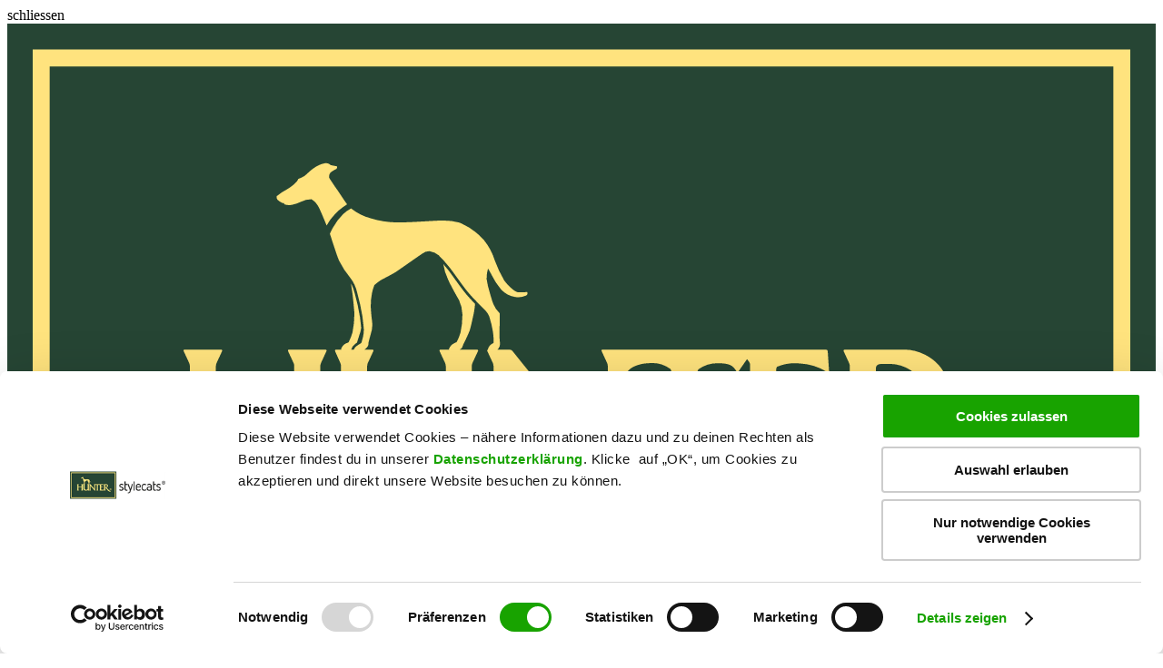

--- FILE ---
content_type: text/html; charset=UTF-8
request_url: https://www.wirliebenhunter.de/en/magazine/category/cat-guide/cat-health/
body_size: 12410
content:
<!DOCTYPE html>
<html lang="en" class='no-js'>
<head>
    <script id="Cookiebot" src="https://consent.cookiebot.com/uc.js" data-cbid="d79197f8-2829-4b1f-b072-3bd4923f4a42"
            data-blockingmode="auto" type="text/javascript"></script>
            <meta http-equiv="X-UA-Compatible" content="IE=edge"/>
        <meta charset="utf-8"/>
        <meta name="viewport"
              content="width=device-width, initial-scale=1.0, maximum-scale=1.0, user-scalable=no, viewport-fit=cover"/>
                <link rel="icon" type="image/x-icon" href="https://magazin.wirliebenhunter.de/dist/images/favicon.ico">
        <link rel="apple-touch-icon" href="https://magazin.wirliebenhunter.de/dist/images/icon.png">
        <link rel="stylesheet" type="text/css" href="https://magazin.wirliebenhunter.de/dist/css/main.min.css">
    
    <title>Cat health: How to keep your cat healthy | HUNTER Magazine </title>

                            <link rel="alternate" hreflang="x-default" href="https://www.wirliebenhunter.de/magazin/kategorie/katzenratgeber/katzengesundheit"/>
                <link rel="alternate" hreflang="de" href="https://www.wirliebenhunter.de/magazin/kategorie/katzenratgeber/katzengesundheit"/>
                    <link rel="alternate" hreflang="en" href="https://www.welovehunter.com/en/magazine/category/cat-guide/cat-health"/>
                    <link rel="alternate" hreflang="nl" href="https://www.welovehunter.com/nl/magazine/kategorie/katzenratgeber/katzengesundheit"/>
    
                    <meta name="robots" content="index follow"/>
    
            <meta name="title" content="Cat health: How to keep your cat healthy | HUNTER Magazine">
        <meta name="description"
              content="Everything&#x20;you&#x20;need&#x20;to&#x20;know&#x20;about&#x20;your&#x20;cat&#x27;s&#x20;health&#x3A;&#x20;&#x2713;&#x20;Prevention&#x20;&#x2713;&#x20;Worming&#x20;&#x2713;&#x20;Vaccinations&#x20;&#x2713;&#x20;Symptoms&#x20;&amp;amp&#x3B;&#x20;treatment.&#x20;Learn&#x20;more&#x20;now&#x21;">

        <meta property="og:title" content="Cat health: How to keep your cat healthy | HUNTER Magazine"/>
        <meta property="og:description"
              content="Everything&#x20;you&#x20;need&#x20;to&#x20;know&#x20;about&#x20;your&#x20;cat&#x27;s&#x20;health&#x3A;&#x20;&#x2713;&#x20;Prevention&#x20;&#x2713;&#x20;Worming&#x20;&#x2713;&#x20;Vaccinations&#x20;&#x2713;&#x20;Symptoms&#x20;&amp;amp&#x3B;&#x20;treatment.&#x20;Learn&#x20;more&#x20;now&#x21;"/>
        <meta property="og:image"
              content="https://magazin.wirliebenhunter.de/assets/images/hunter-logo.jpg"/>
        <meta property="og:image:width"
              content="571"/>
        <meta property="og:image:height"
              content="350"/>
        <meta property="og:type" content="website"/>
        <meta property="og:site_name" content="Your HUNTER Magazine: All topics about cats &amp; dogs"/>

        <meta name="twitter:title"
              content="Your HUNTER Magazine: All topics about cats &amp; dogs"/>
        <meta name="twitter:description"
              content="Discover&#x20;useful&#x20;articles,&#x20;tips&#x20;&amp;&#x20;tricks&#x20;for&#x20;your&#x20;four-legged&#x20;friends,&#x20;get&#x20;insights&#x20;into&#x20;the&#x20;HUNTER&#x20;world&#x20;&amp;&#x20;follow&#x20;exciting&#x20;stories&#x20;in&#x20;the&#x20;HUNTER&#x20;magazine."/>
        <meta name="twitter:card" content="summary_large_image"/>
        <meta name="twitter:image"
              content="https://magazin.wirliebenhunter.de/assets/images/hunter-logo.jpg"/>
        <script data-hid="gtm-script">if (!window._gtm_init) {
        window._gtm_init = 1;
        (function(w, n, d, m, e, p) {
          w[d] = (w[d] == 1 || n[d] == 'yes' || n[d] == 1 || n[m] == 1 || (w[e] && w[e][p] && w[e][p]())) ? 1 : 0;
        })(window, navigator, 'doNotTrack', 'msDoNotTrack', 'external', 'msTrackingProtectionEnabled');
        (function(w, d, s, l, x, y) {
          w[x] = {};
          w._gtm_inject = function(i) {
            if (w.doNotTrack || w[x][i]) {
              return;
            }
            w[x][i] = 1;
            w[l] = w[l] || [];
            w[l].push({'gtm.start': new Date().getTime(), event: 'gtm.js'});
            var f = d.getElementsByTagName(s)[0], j = d.createElement(s);
            j.async = true;
            j.src = 'https://www.googletagmanager.com/gtm.js?id=' + i;
            f.parentNode.insertBefore(j, f);
          };
          w[y]('GTM-MG3FQCFF');
        })(window, document, 'script', 'dataLayer', '_gtm_ids', '_gtm_inject');
      }</script>
    <!-- Pinterest Pixel Base Code -->
    <script type="text/plain" data-cookieconsent="marketing">
        !function(e){if(!window.pintrk){window.pintrk=function(){window.pintrk.queue.push(
          Array.prototype.slice.call(arguments))};var
          n=window.pintrk;n.queue=[],n.version="3.0";var
          t=document.createElement("script");t.async=!0,t.src=e;var
          r=document.getElementsByTagName("script")[0];r.parentNode.insertBefore(t,r)}}("https://s.pinimg.com/ct/core.js");
        pintrk('load', '2613755667384');
        pintrk('page');
    </script>
    <!-- End Pinterest Pixel Base Code -->
    <script type="text/plain" data-cookieconsent="marketing">
        !function(f,b,e,v,n,t,s)
        {if(f.fbq)return;n=f.fbq=function(){n.callMethod?
        n.callMethod.apply(n,arguments):n.queue.push(arguments)};
        if(!f._fbq)f._fbq=n;n.push=n;n.loaded=!0;n.version='2.0';
        n.queue=[];t=b.createElement(e);t.async=!0;
        t.src=v;s=b.getElementsByTagName(e)[0];
        s.parentNode.insertBefore(t,s)}(window, document, 'script',
        'https://connect.facebook.net/en_US/fbevents.js');
        fbq('init', '844052939439206');
        fbq('track', 'PageView');
    </script>
</head>


<body>
    <header>
    
    <div class="container">
        <div class="navigation--trigger-wrapper">
            <div class="navigation--trigger">
                <div class="navigation--trigger-flex">
                    <div class="navigation--trigger-lines">
                        <span class="line top"></span>
                        <span class="line mid"></span>
                        <span class="line bot"></span>
                    </div>
                    <div class="navigation--trigger-info is--uppercase">
                        <span>schliessen</span>
                    </div>
                </div>
            </div>
        </div>
        <div class="logo-wrapper">
            <div class="logo">
                <a href="https://www.welovehunter.com/en/magazine/" aria-current="page" title="zur Startseite vom HUNTER Magazin"
                   class="nuxt-link-exact-active nuxt-link-active">
                    <svg xmlns="http://www.w3.org/2000/svg" xmlns:xlink="http://www.w3.org/1999/xlink"
                         viewBox="0 0 112.954 69.325">
                        <defs>
                            <clipPath>
                                <rect data-name="Rechteck 432" width="112.954" height="69.325" fill="none"></rect>
                            </clipPath>
                        </defs>
                        <g data-name="Gruppe 2148" transform="translate(0 0)">
                            <g data-name="Gruppe 2188">
                                <g data-name="Gruppe 2190">
                                    <path data-name="Pfad 40403" d="M0,0H112.954V69.325H0Z" fill="#264534"></path>
                                    <path data-name="Pfad 40401"
                                          d="M6.475,67.365H111.091V6.5H6.475Zm106.283,1.691H4.807V4.806h107.95Z"
                                          transform="translate(-2.305 -2.269)" fill="#ffe37e"
                                          fill-rule="evenodd"></path>
                                    <g data-name="Gruppe 2189">
                                        <g data-name="Gruppe 2188" clip-path="url(#clip-path)">
                                            <path data-name="Pfad 40402"
                                                  d="M44.388,27.565a2.943,2.943,0,0,0,.619-.3c.222-.182.638-.6.889-.754a2.7,2.7,0,0,1,1.166-.5c.342.024.408.122.473.188.139.032.566.123.629.123s.033.2-.041.262a3.141,3.141,0,0,0-.58.354.635.635,0,0,0-.123.516c.057.14.6.916.777,1.172s.727,1.1.981,1.438a8.617,8.617,0,0,0-.8.587,7.641,7.641,0,0,0-.82.888c-.108.144-.268.41-.39.621-.268-.664-.6-1.447-.753-1.755a2.027,2.027,0,0,0-.733-.837,2.2,2.2,0,0,0-1.037.248,3.588,3.588,0,0,1-.889.3,1.58,1.58,0,0,1-.684-.025c-.073-.027-.107-.139-.107-.139a.414.414,0,0,1-.131-.008,1.738,1.738,0,0,1-.488-.312.47.47,0,0,1-.1-.361,6.355,6.355,0,0,1,1.035-.688c.35-.206,1.012-.69,1.1-1.018m19.2,18.471,0-.033Zm20.181.252a.383.383,0,0,0-.128.272V58.1a.793.793,0,0,0,.075.317l.766,1.521s.075.149-.089.149H80.331s-.165,0-.09-.149l.84-1.67V46.56a.489.489,0,0,0-.109-.291,3.081,3.081,0,0,0-2.2-.554c-.712,0-2.2.406-2.2,1.337V58.1a1.12,1.12,0,0,0,.055.325c.193.558.585,1.356.715,1.845l-.035.074s-.034.073-.2.073a2.562,2.562,0,0,1-2.05-.66c-2.577-3.083-2.577-3.083-9.617-11.471,0,0-.107-.127-.107.041V58.1a.815.815,0,0,0,.073.317l.744,1.519s.073.15-.092.15h-3.2s-.166,0-.092-.15l.743-1.519a.81.81,0,0,0,.074-.317V46a.877.877,0,0,0-.072-.318l-.536-1.156s-.051-.108.034-.142a1.145,1.145,0,0,1,.211-.425,1.26,1.26,0,0,1,.355-.242,4.7,4.7,0,0,0-.053-1.1,9.716,9.716,0,0,0-.361-1.511,1.931,1.931,0,0,0-.416-.632c-.111-.108-1.154-1.121-1.713-1.8-.572-.7-1.5-2.075-1.812-2.435a12.12,12.12,0,0,0-1.043-1.164,1.772,1.772,0,0,0-.861-.387,1.011,1.011,0,0,0-.723.222c-.239.147-2.231,1.557-2.6,1.8s-1.316.713-1.51.828a5.789,5.789,0,0,0-.619.476,3.95,3.95,0,0,0-.246.837,6.329,6.329,0,0,0-.1,1.558c.031.451.08.9.112,1.133a2.948,2.948,0,0,1-.033.958c-.072.239-.145.552-.195.707s-.09.393-.123.489a.558.558,0,0,1-.129.437.986.986,0,0,1-.263.24h.777s.164,0,.094.151l-.537,1.156a.871.871,0,0,0-.07.318v8.6c0,2.583,1.863,3.913,4.236,3.913,2.212,0,3.5-1.581,3.5-2.506V46a.857.857,0,0,0-.07-.318l-.537-1.156s-.07-.151.095-.151h.872c-.035-.016-.055-.036-.055-.07a1,1,0,0,1,.311-.432,1.793,1.793,0,0,1,.451-.243,4.971,4.971,0,0,0,.375-.914,7.713,7.713,0,0,0,.188-1.862,3.585,3.585,0,0,0-.312-1.324c-.221-.381-.878-1.553-1.1-2.07a5.245,5.245,0,0,1-.462-1.506c.14.167.272.328.375.447.309.36,1.237,1.734,1.808,2.431.257.314.615.7.939,1.031a8.169,8.169,0,0,1-.127.928c-.123.543-.3,1.428-.428,1.759s-.483,1.086-.586,1.268c-.049.1-.1.3-.156.382a.686.686,0,0,1-.234.174h1.719s.165,0,.095.151l-.537,1.156a.859.859,0,0,0-.07.318V58.093a.784.784,0,0,0,.072.324l.744,1.519s.073.15-.092.15h-2.56a.205.205,0,0,1-.2-.165,6.5,6.5,0,0,0-.243-1.017.117.117,0,0,0-.189-.065c-.7.477-1.654,1.407-4.766,1.407-2.4,0-5.624-1.033-5.624-5.029V46a.852.852,0,0,0-.071-.318L48,44.529s-.071-.151.094-.151h.543a.114.114,0,0,1-.036-.12.991.991,0,0,1,.326-.417.833.833,0,0,1,.311-.146c.06-.014.084-.041.126-.126a5.116,5.116,0,0,0,.346-.885,9.216,9.216,0,0,0,.186-1.89c-.04-.535-.144-1.65-.221-2.152-.034-.224-.075-.512-.11-.792a4.727,4.727,0,0,1,.367.99,20.971,20.971,0,0,1,.507,2.292c.035.311.1.8.123,1.092a3.031,3.031,0,0,1-.069.369c-.112.37-.3.923-.333,1.075-.069.054-.138.1-.206.157a.989.989,0,0,0-.372.553h.254a.82.82,0,0,1,.271-.354,2.89,2.89,0,0,1,.424-.275.157.157,0,0,0,.07-.1c.057-.222.106-.383.142-.519a3.15,3.15,0,0,0,.082-.707c0-.181-.09-.9-.137-1.318a21.489,21.489,0,0,0-.515-2.33,3.586,3.586,0,0,0-.695-1.491A8.315,8.315,0,0,1,48.4,35.634c-.21-.454-.711-2.049-.881-2.567l-.033-.1a5.968,5.968,0,0,1,.357-.7,5.8,5.8,0,0,1,.937-1.227,3.58,3.58,0,0,1,.79-.569,5.247,5.247,0,0,0,1.93.974,8.933,8.933,0,0,0,2.929.4c1.166,0,3.492-.188,4.078-.181a5.916,5.916,0,0,1,1.705.2,6.388,6.388,0,0,1,2.43,1.73,6.086,6.086,0,0,1,1.067,2.009,11.57,11.57,0,0,0,.922,1.958c.222.319.947,1.107,1.355,1.164a7.076,7.076,0,0,0,.9-.025.236.236,0,0,1-.123.355,1.87,1.87,0,0,1-1.045.137,2.386,2.386,0,0,1-1.393-.745,6.765,6.765,0,0,1-.939-1.444,6.04,6.04,0,0,0-.351-.618,3.563,3.563,0,0,0-.132,1.051,8.478,8.478,0,0,0,.3,1.305c.1.341.248.88.361,1.142a2.505,2.505,0,0,0,.6.885.15.15,0,0,1,.03.072c0,.6-.011,1.266-.028,1.566a9.9,9.9,0,0,0,.03,1.147,1.257,1.257,0,0,1,.024.252.813.813,0,0,1-.13.423.878.878,0,0,1-.135.143h1.213a.376.376,0,0,1,.27.129c6.3,7.841,6.3,7.841,9.278,11.424,0,0,.107.128.108-.04l0-9.871a.87.87,0,0,0-.07-.32l-.538-1.172s-.07-.152.095-.152l21.964,0a.175.175,0,0,1,.176.167l.132,1.992-.03.06s-.029.06-.173-.023a5.608,5.608,0,0,0-2.686-.833,4.507,4.507,0,0,0-2.234.328.547.547,0,0,0-.084.3c.023,1.294.023,1.294,0,4.289a.161.161,0,0,0,.164.167h3.46a.163.163,0,0,1,.166.167v1.838c0,.02-.01.028-.027.027,0,0-.028,0-.165-.093a2.31,2.31,0,0,0-1.268-.6H91.379l.016,5.6a.948.948,0,0,0,.066.321c.116.271,1.866.369,2.421.362a19.111,19.111,0,0,0,3.884-.551v.09a.508.508,0,0,1-.086.233,18.552,18.552,0,0,0-.913,1.714.285.285,0,0,1-.24.15H88.086s-.164,0-.09-.149l.757-1.5a.789.789,0,0,0,.075-.316l-.007-12.233a.55.55,0,0,0-.1-.3l-.207-.271-.822,1.183s-.127.163-.213.021c-.362-.587-.672-.8-1.855-.8a3.193,3.193,0,0,0-1.854.573m20.313-1.91c1.68,0,4.2,1.375,4.2,3.9a3.574,3.574,0,0,1-1.273,2.7,6.621,6.621,0,0,1-2.355,1.2c-.208.069-.1.291-.028.388a45.023,45.023,0,0,0,9.534,9.782,9.521,9.521,0,0,0,.847.52s.142.086-.022.112c-3.391.55-5.226-.989-6.716-2.432a34.855,34.855,0,0,1-6.326-8.392c-.052-.1.05-.2.145-.209a4.235,4.235,0,0,0,3.544-2.667,2.54,2.54,0,0,0-1-2.863,3.9,3.9,0,0,0-2.016-.638c-1.122,0-1.122,0-1.3.134a.363.363,0,0,0-.134.268V58.1a.785.785,0,0,0,.076.316l.766,1.521s.076.149-.09.149h-4.06s-.164,0-.09-.149l.766-1.521a.8.8,0,0,0,.075-.317V46.022a.87.87,0,0,0-.069-.319l-.538-1.173s-.069-.152.1-.152ZM46.61,45.685a.859.859,0,0,0-.07.318L46.549,58.1a.793.793,0,0,0,.075.317l.766,1.521s.075.149-.09.149H43.24s-.165,0-.09-.149l.766-1.521a.8.8,0,0,0,.075-.317l-.009-5.637a.164.164,0,0,0-.166-.167H36.439a.162.162,0,0,0-.165.167V58.1a.8.8,0,0,0,.075.317l.766,1.521s.075.149-.09.149h-4.06s-.165,0-.09-.149l.766-1.521a.8.8,0,0,0,.075-.317V46a.857.857,0,0,0-.07-.318l-.537-1.156s-.07-.151.095-.151h3.582s.165,0,.095.151l-.537,1.156a.859.859,0,0,0-.07.318v4.473a.163.163,0,0,0,.165.167h7.378a.162.162,0,0,0,.165-.167V46a.857.857,0,0,0-.07-.318l-.537-1.156s-.07-.151.095-.151h3.582s.165,0,.095.151Zm67.676,9.087a2.444,2.444,0,1,1-2.4,2.452,2.429,2.429,0,0,1,2.4-2.452m0,.329a2.115,2.115,0,1,0,2.093,2.108,2.1,2.1,0,0,0-2.093-2.108m-.435,3.368a1.735,1.735,0,0,1-.47.014c.01-.38.012-.764.011-1.143,0-.878-.021-1.187-.021-1.606h.1l.39-.005.235,0a1.806,1.806,0,0,1,.607.065.67.67,0,0,1,.489.692.78.78,0,0,1-.657.77c.066.09.369.535.439.637.12.172.175.25.414.57a.681.681,0,0,1-.25.044,1.623,1.623,0,0,1-.271,0l-.046-.081c-.113-.2-.245-.388-.369-.579-.234-.356-.257-.395-.35-.52-.12,0-.142.008-.277,0,0,.216.006.819.03,1.148M113.812,57a1.218,1.218,0,0,0,.8-.155.432.432,0,0,0,.145-.329.549.549,0,0,0-.074-.27c-.124-.192-.333-.2-.623-.2-.05,0-.12,0-.251,0,0,.455,0,.517,0,.952"
                                                  transform="translate(-15.756 -12.279)" fill="#ffe37e"></path>
                                        </g>
                                    </g>
                                </g>
                            </g>
                        </g>
                    </svg>
                </a>
            </div>
        </div>
        <div class="link-wrapper">
            <div class="search-wrapper">
                <div class="search-toggle d-xl-none">
                    <div class="icon">
                        <svg xmlns="http://www.w3.org/2000/svg" width="24" height="24" viewBox="0 0 24 24"
                             fill="none"
                             stroke="currentColor" stroke-width="2" stroke-linecap="round" stroke-linejoin="round">
                            <circle cx="11" cy="11" r="8"></circle>
                            <line x1="21" y1="21" x2="16.65" y2="16.65"></line>
                        </svg>
                    </div>
                </div>
                <div class="search-container d-xl-block">
                    <form action="https://www.welovehunter.com/en/magazine/#sorting" type="GET" class="search-form">
                        <input id="search" name="search"
                               type="search"
                               placeholder="What are you looking for?">
                        <button type="submit" class="submit" aria-label="searchButton">
                            <div class="icon">
                                <svg xmlns="http://www.w3.org/2000/svg" width="24" height="24" viewBox="0 0 24 24"
                                     fill="none"
                                     stroke="currentColor" stroke-width="2" stroke-linecap="round"
                                     stroke-linejoin="round">
                                    <circle cx="11" cy="11" r="8"></circle>
                                    <line x1="21" y1="21" x2="16.65" y2="16.65"></line>
                                </svg>
                            </div>
                        </button>
                    </form>
                </div>
            </div>
            <div class="logo-wrapper search-wrapper">
                <div class="">
                                                                                                                                                                                                                                                                        <a href="https://www.stylecats.de/en/magazine/" aria-current="page" title="zur Startseite vom Stylecats Magazin" class="logo">
                        <svg id="stylecats_logo" data-name="stylecats_logo" xmlns="http://www.w3.org/2000/svg" viewBox="0 0 329.87 112.64" class="object-contain w-full h-full block md-max:hidden"><path class="stroke-0" d="m19.62,44.35l-7.94-3.6c-.63-.28-1.27-.6-1.91-.96-.57-.33-1.11-.73-1.61-1.22-.45-.43-.83-.98-1.12-1.62-.28-.61-.42-1.35-.42-2.21,0-1.06.22-1.96.69-2.76.49-.84,1.09-1.52,1.83-2.06.75-.55,1.62-.98,2.57-1.26.98-.29,1.94-.43,2.84-.43,1.62,0,3.22.17,4.76.51,1.55.34,3.12.83,4.56,1.41.45.22.95.33,1.49.33.94,0,1.77-.32,2.38-.91.63-.61.97-1.4.97-2.28,0-1.38-.75-2.47-2.1-3.01-1.87-.68-3.84-1.23-5.86-1.63-3.85-.77-7.89-.98-11.58.27-1.74.59-3.31,1.45-4.65,2.54-1.36,1.11-2.46,2.44-3.26,3.95-.83,1.56-1.25,3.28-1.25,5.14,0,1.61.23,3.06.7,4.32.46,1.27,1.1,2.38,1.89,3.32.78.92,1.73,1.73,2.82,2.41.99.62,2.05,1.21,3.14,1.77l7.95,3.78c2.18,1.05,3.86,2.18,4.97,3.36.98,1.04,1.46,2.52,1.46,4.54,0,1.13-.21,2.13-.63,2.96-.43.85-1.01,1.55-1.77,2.14-.78.6-1.71,1.06-2.77,1.36-1.1.32-2.27.48-3.5.48-1.72,0-3.34-.21-4.82-.62-1.55-.43-3.19-1-4.86-1.69l-.12-.04c-.56-.18-.9-.25-1.2-.25-.93,0-1.75.38-2.38,1.09-.58.67-.88,1.41-.88,2.19,0,1.32.74,2.39,2,2.91,2.01.9,4.02,1.57,5.98,1.99,1.96.42,4.07.63,6.28.63s4.2-.37,6.04-1.09c1.83-.72,3.46-1.7,4.83-2.93,1.39-1.24,2.49-2.74,3.26-4.46.77-1.71,1.15-3.6,1.15-5.6,0-2.94-.99-5.54-2.94-7.73-1.84-2.06-4.18-3.76-6.97-5.04Z"></path><path class="stroke-0" d="m54.6,29.13c2.01,0,3.26-1.19,3.26-3.1s-1.25-3.1-3.26-3.1h-10.53V6.7c0-.88-.35-1.69-1.01-2.33-.65-.63-1.46-.96-2.34-.96s-1.71.35-2.34,1c-.6.63-.92,1.42-.92,2.28v51.59c0,3.99,1.17,7.17,3.47,9.46,2.3,2.29,5.27,3.44,8.83,3.44.92,0,1.83-.05,2.72-.14.85-.09,1.72-.2,2.67-.33,1.7-.31,2.71-1.46,2.71-3.08,0-.91-.35-1.7-1.02-2.29-.61-.53-1.35-.82-2.14-.82-.57,0-1.37.08-2.46.24-.91.14-1.75.21-2.48.21-1.64,0-2.96-.56-4.04-1.73-1.11-1.19-1.65-2.82-1.65-4.96v-29.16h10.53Z"></path><path class="stroke-0" d="m93.18,22.02c-1.43,0-2.55.81-3.1,2.3l-11.06,35.44-12.51-35.64c-.54-1.34-1.68-2.1-3.15-2.1-1.26,0-2.02.57-2.43,1.05-.54.63-.83,1.37-.83,2.14,0,.41.06.78.18,1.13l15.49,43.12-2.36,7.59c-.38,1.16-.96,2.26-1.7,3.27-.7.95-1.58,1.71-2.64,2.28-.76.42-1.6.75-2.5.99-.93.24-2.11.43-3.55.54-1.88.2-3.01,1.36-3.01,3.1,0,1.92,1.25,3.11,3.26,3.11,3.83,0,7.28-1.04,10.26-3.09,3-2.07,5.07-4.85,6.16-8.28l16.67-52.73c.11-.34.17-.68.17-1.02,0-.99-.38-1.83-1.12-2.42-.63-.51-1.41-.78-2.23-.78Z"></path><path class="stroke-0" d="m104.08,4.42c-.6.63-.92,1.42-.92,2.28v61.21c0,.86.32,1.65.92,2.28.62.66,1.43,1,2.34,1s1.69-.33,2.34-.96c.66-.64,1.01-1.44,1.01-2.33V6.7c0-.88-.35-1.69-1.01-2.33-1.32-1.27-3.45-1.24-4.67.05Z"></path><path class="stroke-0" d="m136.7,22.02c-5.1,0-9.27,1.53-12.4,4.55-3.15,3.03-4.74,7.08-4.74,12.04v16c0,4.95,1.6,9,4.74,12.04,3.13,3.02,7.3,4.55,12.4,4.55,2.34,0,4.67-.27,6.91-.8,2.21-.53,4.38-1.23,6.41-2.09,1.3-.52,2.05-1.62,2.05-3,0-.94-.38-1.74-1.12-2.33-.63-.51-1.37-.78-2.14-.78-.35,0-.75.08-1.29.25l-.1.04c-1.75.7-3.54,1.3-5.34,1.79-1.72.47-3.54.71-5.38.71-3.35,0-5.88-.91-7.75-2.8-1.87-1.88-2.78-4.36-2.78-7.58v-6.24h23.21c1.25,0,2.34-.42,3.18-1.23.85-.82,1.29-1.9,1.29-3.14v-5.39c0-4.95-1.6-9-4.74-12.04-3.13-3.02-7.3-4.55-12.4-4.55Zm0,6.21c3.36,0,5.9.88,7.77,2.68,1.86,1.79,2.76,4.22,2.76,7.42v3.81h-21.07v-3.81c0-3.2.9-5.63,2.76-7.42,1.87-1.81,4.41-2.68,7.77-2.68Z"></path><path class="stroke-0" d="m170.5,31.02c1.87-1.88,4.41-2.8,7.75-2.8,1.66,0,3.29.21,4.83.62,1.6.43,3.21.97,4.76,1.6l.1.04c.55.18.9.25,1.2.25.85,0,1.63-.28,2.24-.82.67-.58,1.02-1.38,1.02-2.29,0-1.3-.7-2.35-1.88-2.88-1.89-.88-3.89-1.56-5.93-2.03-2.06-.47-4.19-.71-6.34-.71-5.1,0-9.27,1.53-12.4,4.55-3.15,3.03-4.74,7.08-4.74,12.04v16c0,4.95,1.6,9,4.74,12.04,3.13,3.02,7.3,4.55,12.4,4.55,2.14,0,4.27-.22,6.32-.66,2.07-.44,4.08-1.15,6.02-2.12,1.17-.62,1.82-1.63,1.82-2.84,0-.91-.37-1.71-1.06-2.33-1.03-.9-2.37-1.12-3.59-.54-1.52.73-3.09,1.3-4.65,1.69-1.55.39-3.18.58-4.86.58-3.35,0-5.88-.91-7.75-2.8-1.87-1.88-2.78-4.36-2.78-7.58v-16c0-3.22.91-5.7,2.78-7.58Z"></path><path class="stroke-0" d="m230.9,64.76v-28.94c0-2.27-.47-4.3-1.38-6.04-.91-1.71-2.13-3.16-3.63-4.31-1.48-1.12-3.22-1.99-5.18-2.58-4.02-1.2-8.68-1.11-12.78-.01-2.12.57-4.37,1.48-6.74,2.76-1.08.62-1.67,1.62-1.67,2.82,0,.91.35,1.7,1.02,2.28,1.09.97,2.74,1.03,3.89.37,3.49-1.91,7.01-2.87,10.47-2.87,2.67,0,4.89.71,6.78,2.16,1.77,1.36,2.63,3.43,2.63,6.33v5.34h-9.7c-6.06,0-10.65,1.33-13.66,3.97-2.86,2.56-4.32,6.11-4.32,10.55s1.45,7.99,4.34,10.56c3.12,2.68,7.71,4.04,13.64,4.04,1.99,0,4.2-.19,6.57-.56,2.38-.37,4.64-.94,6.69-1.68,1.96-.69,3.04-2.18,3.04-4.19Zm-16.3.22c-4.26,0-7.38-.84-9.28-2.52-1.41-1.21-2.09-3.14-2.09-5.88s.68-4.67,2.1-5.89c1.82-1.6,4.94-2.42,9.27-2.42h9.7v15.19c-1.43.39-2.92.73-4.46,1.01-1.89.34-3.65.52-5.23.52Z"></path><path class="stroke-0" d="m262.11,67.63c0-.91-.35-1.7-1.02-2.29-.61-.53-1.35-.82-2.14-.82-.57,0-1.37.08-2.46.24-.91.14-1.75.21-2.48.21-1.64,0-2.96-.56-4.04-1.73-1.11-1.19-1.65-2.81-1.65-4.96v-29.16h10.53c2.01,0,3.26-1.19,3.26-3.1s-1.25-3.1-3.26-3.1h-10.53V6.7c0-.88-.35-1.69-1.01-2.33-1.32-1.27-3.45-1.24-4.67.05-.6.63-.92,1.42-.92,2.28v51.59c0,3.99,1.17,7.17,3.47,9.46,2.3,2.29,5.27,3.44,8.83,3.44.92,0,1.83-.05,2.72-.14.85-.09,1.72-.2,2.67-.33,1.7-.31,2.71-1.46,2.71-3.08Z"></path><path class="stroke-0" d="m295.16,62.71c.77-1.72,1.15-3.6,1.15-5.59,0-2.94-.99-5.54-2.94-7.73-1.84-2.06-4.18-3.76-6.97-5.04l-7.94-3.6c-.63-.27-1.27-.6-1.91-.96-.57-.33-1.12-.74-1.61-1.22-.45-.43-.83-.98-1.12-1.62-.28-.61-.42-1.35-.42-2.21,0-1.06.22-1.96.68-2.76.49-.84,1.09-1.52,1.83-2.06.76-.55,1.62-.98,2.57-1.26.98-.29,1.94-.43,2.84-.43,1.62,0,3.22.17,4.76.51,1.55.34,3.12.83,4.56,1.41.45.22.95.33,1.49.33.94,0,1.77-.32,2.38-.91.63-.61.97-1.4.97-2.28,0-1.38-.75-2.47-2.09-3.01-1.87-.68-3.84-1.23-5.86-1.63-3.85-.77-7.88-.98-11.58.27-1.75.59-3.31,1.45-4.65,2.54-1.36,1.11-2.46,2.44-3.26,3.95-.83,1.55-1.25,3.28-1.25,5.14,0,1.61.23,3.06.7,4.32.46,1.27,1.1,2.39,1.89,3.32.78.92,1.73,1.73,2.82,2.41.99.62,2.05,1.21,3.14,1.77l7.95,3.78c2.18,1.05,3.86,2.18,4.97,3.36.98,1.04,1.46,2.52,1.46,4.54,0,1.13-.21,2.13-.63,2.96-.43.85-1.01,1.55-1.77,2.14-.78.6-1.71,1.06-2.77,1.36-1.1.32-2.27.48-3.5.48-1.72,0-3.34-.21-4.82-.62-1.55-.43-3.19-1-4.86-1.69l-.12-.04c-.56-.18-.9-.25-1.2-.25-.93,0-1.75.38-2.38,1.09-.58.67-.88,1.41-.88,2.19,0,1.32.74,2.39,2,2.91,2.01.9,4.02,1.57,5.98,1.99,1.96.42,4.07.63,6.28.63s4.2-.37,6.04-1.09c1.83-.72,3.46-1.7,4.83-2.93,1.39-1.24,2.49-2.74,3.26-4.46Z"></path><path class="stroke-0" d="m319,13.57c.64-.17,1.18-.46,1.62-.87.71-.68,1.06-1.59,1.06-2.73s-.36-2.07-1.08-2.79c-.69-.69-1.61-1.04-2.73-1.04h-3.46c-.34,0-.62.12-.86.35-.23.24-.35.51-.35.84v11.06c0,.27.1.5.29.69s.42.28.7.28.49-.09.69-.28c.2-.19.3-.42.3-.69v-4.68h1.67l3.1,5.19c.09.15.2.26.34.34.14.08.3.12.47.12.26,0,.49-.1.68-.29s.29-.41.29-.66c0-.17-.05-.34-.15-.5l-2.58-4.33Zm-1.13-1.75h-2.69v-3.81h2.69c.59,0,1.05.19,1.37.56.32.37.47.84.47,1.39,0,.37-.06.68-.17.92-.11.24-.26.43-.44.58-.18.14-.38.24-.59.29-.22.05-.43.07-.64.07Z"></path><path class="stroke-0" d="m316.9,0c-7.15,0-12.97,5.82-12.97,12.97s5.82,12.97,12.97,12.97,12.97-5.82,12.97-12.97-5.82-12.97-12.97-12.97Zm0,23.5c-5.8,0-10.53-4.72-10.53-10.52s4.72-10.52,10.53-10.52,10.52,4.72,10.52,10.52-4.72,10.52-10.52,10.52Z"></path><polygon class="stroke-0" points="259.34 89.12 264.94 89.12 264.94 106.81 267.02 106.81 267.02 89.12 272.71 89.12 272.71 87.63 259.34 87.63 259.34 89.12"></polygon><polygon class="stroke-0" points="277.79 105.32 277.79 97.46 285.95 97.46 285.95 96.03 277.79 96.03 277.79 89.12 286.5 89.12 286.86 87.63 275.7 87.63 275.7 106.81 286.93 106.81 286.66 105.32 277.79 105.32"></polygon><path class="stroke-0" d="m184.93,104.33l-5.28-12.24h-2.23l6.6,14.33-.44,1.21c-.04.12-.11.31-.2.56-.09.25-.15.44-.2.56-.05.12-.11.29-.2.5-.08.21-.16.38-.22.49-.07.11-.15.24-.24.4-.1.16-.19.28-.29.36-.09.08-.2.16-.32.25-.12.08-.25.14-.39.18-.14.03-.29.05-.46.05-.49,0-1.22-.14-2.2-.4l-.02.02-.33,1.52c.99.35,1.88.52,2.69.52.47,0,.89-.09,1.28-.26.39-.17.71-.39.99-.66.27-.26.55-.66.84-1.2.29-.53.53-1.04.73-1.51.2-.47.46-1.13.77-1.97l5.64-14.96h-2.22l-4.32,12.24Z"></path><polygon class="stroke-0" points="217.24 96.31 207.79 96.31 207.79 87.63 205.71 87.63 205.71 106.81 207.79 106.81 207.79 97.82 217.24 97.82 217.24 106.81 219.32 106.81 219.32 87.63 217.24 87.63 217.24 96.31"></polygon><polygon class="stroke-0" points="254.45 103.54 243.98 87.63 241.76 87.63 241.76 106.81 243.75 106.81 243.75 90.66 254.29 106.81 256.34 106.81 256.34 87.63 254.45 87.63 254.45 103.54"></polygon><path class="stroke-0" d="m235.23,98.75c0,.69,0,1.25-.03,1.68-.02.43-.06.91-.13,1.43-.07.52-.17.93-.29,1.25-.12.31-.3.63-.53.96-.23.32-.51.57-.84.74-.33.17-.74.31-1.21.42-.48.11-1.03.16-1.66.16s-1.18-.05-1.66-.16c-.48-.11-.88-.25-1.21-.42-.33-.17-.61-.42-.84-.74-.23-.32-.4-.64-.53-.96-.12-.31-.22-.73-.29-1.25-.07-.52-.11-.99-.13-1.43-.02-.43-.02-.99-.02-1.68v-11.12h-2.09v9.7c0,.86.01,1.59.03,2.19.02.6.07,1.24.14,1.91.07.67.18,1.23.32,1.69.14.45.32.91.54,1.37.22.46.5.83.84,1.12.34.29.73.55,1.19.78s.99.4,1.61.51c.62.1,1.32.16,2.1.16s1.48-.05,2.1-.16c.62-.1,1.16-.27,1.61-.51.46-.23.85-.49,1.19-.78.34-.29.62-.66.84-1.12.22-.46.4-.91.55-1.37.14-.45.25-1.02.32-1.69.07-.67.12-1.31.14-1.91.02-.6.03-1.33.03-2.19v-9.7h-2.08v11.12Z"></path><path class="stroke-0" d="m169.34,91.87c-1.6,0-3.07.38-4.43,1.15v-6.5h-2.08v20.29h1.69l.16-.75c1.22.6,2.61.9,4.17.9,2,0,3.49-.58,4.48-1.76.99-1.17,1.48-3.09,1.48-5.76s-.49-4.49-1.46-5.72c-.97-1.23-2.31-1.85-4.02-1.85Zm2.41,12.14c-.65.91-1.72,1.37-3.19,1.37h-.47c-1.16,0-2.22-.2-3.18-.61v-10.04c1.62-.86,3.01-1.29,4.17-1.29,1.27,0,2.2.49,2.78,1.46.58.98.87,2.5.87,4.57s-.33,3.62-.98,4.53Z"></path><path class="stroke-0" d="m301.09,101.43c-.83-1.37-1.47-2.52-1.91-3.44,1.38-.29,2.4-.82,3.05-1.59.66-.77.98-1.89.98-3.36,0-.78-.08-1.46-.23-2.04-.15-.58-.39-1.07-.72-1.47-.33-.39-.71-.72-1.15-.97-.43-.25-.99-.45-1.66-.58-.67-.14-1.36-.23-2.07-.28-.7-.05-1.56-.07-2.56-.07h-4.12v19.19h2.09v-8.47h1.79c.99,0,1.87-.03,2.66-.09,1.23,2.55,2.96,5.53,5.21,8.94l1.71-.99-.91-1.36c-.61-.91-1.33-2.05-2.16-3.41Zm-4.52-4.56c-.63.04-1.42.05-2.36.05h-1.42v-7.8h1.94c.68,0,1.25,0,1.69.02.45.02.92.05,1.42.11.5.06.9.15,1.2.26.3.11.6.27.9.46.3.19.53.42.68.7.16.28.28.62.38,1.02.09.4.14.86.14,1.38,0,.57-.05,1.05-.14,1.45-.09.4-.26.74-.49,1.03-.23.29-.51.52-.84.7-.33.17-.77.31-1.32.42-.55.1-1.15.17-1.78.21Z"></path></svg>
                    </a>
                </div>
            </div>
            <a href="https://www.wirliebenhunter.de/en/" class="btn is--bold btn--shop">
                <span>online shoppen</span>
            </a>
            <div class="language--switcher">
    <ul class="language--switcher-items">
                <li class="language--switcher-item">
            <a href="https://www.wirliebenhunter.de/magazin/kategorie/katzenratgeber/katzengesundheit" aria-current="page"
               class="">DE
            </a>
        </li>
                <li class="language--switcher-item">
            <a href="https://www.welovehunter.com/en/magazine/category/cat-guide/cat-health" aria-current="page"
               class="nuxt-link-exact-active nuxt-link-active">EN
            </a>
        </li>
                <li class="language--switcher-item">
            <a href="https://www.welovehunter.com/nl/magazine/kategorie/katzenratgeber/katzengesundheit" aria-current="page"
               class="">NL
            </a>
        </li>
            </ul>
</div>        </div>
    </div>
    
    
<nav id="mainNav" style="display: none" class="category-tree-container" data-nav-title="Navigation" data-label-back="back">
    
<ul itemscope itemtype="https://www.schema.org/SiteNavigationElement">
            <li itemprop="name">
            <a href="https://www.welovehunter.com/en/magazine/category/dog-guide"
               title="Dog guide"
               itemprop="url">
                Dog guide
            </a>
                            
<ul itemscope itemtype="https://www.schema.org/SiteNavigationElement">
            <li itemprop="name">
            <a href="https://www.welovehunter.com/en/magazine/category/dog-guide/getting-a-dog"
               title="Getting a dog"
               itemprop="url">
                Getting a dog
            </a>
                    </li>
            <li itemprop="name">
            <a href="https://www.welovehunter.com/en/magazine/category/dog-guide/puppy"
               title="Puppy"
               itemprop="url">
                Puppy
            </a>
                    </li>
            <li itemprop="name">
            <a href="https://www.welovehunter.com/en/magazine/category/dog-guide/dog-health"
               title="Dog health"
               itemprop="url">
                Dog health
            </a>
                    </li>
            <li itemprop="name">
            <a href="https://www.welovehunter.com/en/magazine/category/dog-guide/dog-nutrition"
               title="Dog nutrition"
               itemprop="url">
                Dog nutrition
            </a>
                    </li>
            <li itemprop="name">
            <a href="https://www.welovehunter.com/en/magazine/category/dog-guide/dog-care-hygiene"
               title="Dog care &amp; hygiene"
               itemprop="url">
                Dog care &amp; hygiene
            </a>
                    </li>
            <li itemprop="name">
            <a href="https://www.welovehunter.com/en/magazine/category/dog-guide/dog-activity"
               title="Dog activity"
               itemprop="url">
                Dog activity
            </a>
                    </li>
            <li itemprop="name">
            <a href="https://www.welovehunter.com/en/magazine/category/dog-guide/dog-training-education"
               title="Dog training &amp; education"
               itemprop="url">
                Dog training &amp; education
            </a>
                    </li>
                                        <li itemprop="name">
            <a href="https://www.welovehunter.com/en/magazine/table-of-content"
               title="Table of contents"
               itemprop="url">
                Table of contents
            </a>
        </li>
    </ul>
                    </li>
            <li itemprop="name">
            <a href="https://www.welovehunter.com/en/magazine/category/cat-guide"
               title="Cat guide"
               itemprop="url">
                Cat guide
            </a>
                            
<ul itemscope itemtype="https://www.schema.org/SiteNavigationElement">
            <li itemprop="name">
            <a href="https://www.welovehunter.com/en/magazine/category/cat-guide/cat-activity"
               title="Cat activity"
               itemprop="url">
                Cat activity
            </a>
                    </li>
            <li itemprop="name">
            <a href="https://www.welovehunter.com/en/magazine/category/cat-guide/cat-health"
               title="Cat health"
               itemprop="url">
                Cat health
            </a>
                    </li>
            <li itemprop="name">
            <a href="https://www.welovehunter.com/en/magazine/category/cat-guide/kittens"
               title="Kittens"
               itemprop="url">
                Kittens
            </a>
                    </li>
            <li itemprop="name">
            <a href="https://www.welovehunter.com/en/magazine/category/cat-guide/cat-food"
               title="Cat nutrition"
               itemprop="url">
                Cat nutrition
            </a>
                    </li>
            <li itemprop="name">
            <a href="https://www.welovehunter.com/en/magazine/category/cat-guide/getting-a-cat"
               title="Getting a cat"
               itemprop="url">
                Getting a cat
            </a>
                    </li>
            <li itemprop="name">
            <a href="https://www.welovehunter.com/en/magazine/category/cat-guide/cat-care-and-hygiene"
               title="Cat care and hygiene"
               itemprop="url">
                Cat care and hygiene
            </a>
                    </li>
            <li itemprop="name">
            <a href="https://www.welovehunter.com/en/magazine/category/cat-guide/cat-training-and-education"
               title="Cat training and education"
               itemprop="url">
                Cat training and education
            </a>
                    </li>
                                        <li itemprop="name">
            <a href="https://www.welovehunter.com/en/magazine/table-of-content"
               title="Table of contents"
               itemprop="url">
                Table of contents
            </a>
        </li>
    </ul>
                    </li>
            <li itemprop="name">
            <a href="https://www.welovehunter.com/en/magazine/category/stories"
               title="Stories"
               itemprop="url">
                Stories
            </a>
                            
<ul itemscope itemtype="https://www.schema.org/SiteNavigationElement">
            <li itemprop="name">
            <a href="https://www.welovehunter.com/en/magazine/category/stories/from-animals-humans"
               title="From animals &amp; humans"
               itemprop="url">
                From animals &amp; humans
            </a>
                    </li>
            <li itemprop="name">
            <a href="https://www.welovehunter.com/en/magazine/category/stories/travel-with-freya"
               title="Travel with Freya"
               itemprop="url">
                Travel with Freya
            </a>
                    </li>
            <li itemprop="name">
            <a href="https://www.welovehunter.com/en/magazine/category/stories/urlaub-mit-hund"
               title="Urlaub mit Hund"
               itemprop="url">
                Urlaub mit Hund
            </a>
                    </li>
                                        <li itemprop="name">
            <a href="https://www.welovehunter.com/en/magazine/table-of-content"
               title="Table of contents"
               itemprop="url">
                Table of contents
            </a>
        </li>
    </ul>
                    </li>
            <li itemprop="name">
            <a href="https://www.welovehunter.com/en/magazine/category/hunter-intern"
               title="HUNTER internal"
               itemprop="url">
                HUNTER internal
            </a>
                            
<ul itemscope itemtype="https://www.schema.org/SiteNavigationElement">
            <li itemprop="name">
            <a href="https://www.welovehunter.com/en/magazine/category/hunter-intern/product-presentations"
               title="Product presentations"
               itemprop="url">
                Product presentations
            </a>
                    </li>
            <li itemprop="name">
            <a href="https://www.welovehunter.com/en/magazine/category/hunter-intern/news"
               title="News"
               itemprop="url">
                News
            </a>
                    </li>
            <li itemprop="name">
            <a href="https://www.welovehunter.com/en/magazine/category/hunter-intern/hunter-helps"
               title="Hunter helps"
               itemprop="url">
                Hunter helps
            </a>
                    </li>
                                        <li itemprop="name">
            <a href="https://www.welovehunter.com/en/magazine/table-of-content"
               title="Table of contents"
               itemprop="url">
                Table of contents
            </a>
        </li>
    </ul>
                    </li>
                                        <li itemprop="name">
            <a href="https://www.welovehunter.com/en/magazine/table-of-content"
               title="Table of contents"
               itemprop="url">
                Table of contents
            </a>
        </li>
    </ul>
</nav></header>

    

<section class="breadcrumb--container">
    <div class="container container--s">
        <ul itemscope itemtype="https://schema.org/BreadcrumbList">
            <li itemprop="itemListElement"
                itemscope
                itemtype="https://schema.org/ListItem"
            >
                <meta itemprop="position" :content="1"/>
                <a title="Home" itemprop="item" href="https://www.welovehunter.com/en/magazine/">
                    <img src="https://magazin.wirliebenhunter.de/dist/images/icons/home.svg"
                         class="breadcrumb--home"
                         alt="Home"
                    />
                    <span class="invisible" itemprop="name">Home</span>
                </a>
            </li>
                                                <li itemprop="itemListElement"
                        itemscope
                        itemtype="https://schema.org/ListItem"
                    >
                        <meta itemprop="position" content="2"/>
                        <a href="https://www.welovehunter.com/en/magazine/category/cat-guide" itemprop="item" title="Cat guide">
                            <span itemprop="name">Cat guide</span>
                        </a>

                    </li>
                                    <li itemprop="itemListElement"
                        itemscope
                        itemtype="https://schema.org/ListItem"
                    >
                        <meta itemprop="position" content="3"/>
                        <a href="https://www.welovehunter.com/en/magazine/category/cat-guide/cat-health" itemprop="item" title="Cat health">
                            <span itemprop="name">Cat health</span>
                        </a>

                    </li>
                    </ul>
    </div>
</section>
    <div>
                    <section>
                <div class="container container--s">
                    <div class="category-teaser">
                        <div class="flex flex--50">
                            <div class="category-teaser--text">
                                                                    <h1>Cat health</h1>
                                    <div><p>The health of your cat is the most important thing. From typical cat diseases and regular worming treatments to vaccinations and a visit to the vet to have the symptoms of a possible illness clarified: Here you will find all the articles with important information about the prevention and treatment of your cat.</p></div>
                                                                <ul>
                                                                                                        </ul>

                            </div>
                            <div class="category-teaser--image">
                                <figure class="image_container">
                                                                            
    <picture>
        <source srcset="https://magazin.wirliebenhunter.de/assets/images/Kategorien/_desktop1x/Katzengesundheit-765x275.jpg 1x, https://magazin.wirliebenhunter.de/assets/images/Kategorien/_desktop2x/Katzengesundheit-765x275.jpg 2x"
                media="(min-width: 1024px)"
        />
        <source srcset="https://magazin.wirliebenhunter.de/assets/images/Kategorien/_tablet/Katzengesundheit-765x275.jpg"
                media="(min-width: 768px)"
        />
        <source srcset="https://magazin.wirliebenhunter.de/assets/images/Kategorien/_mobilePortrait/Katzengesundheit-765x275.jpg"
                media="(min-width: 480px)"
        />
        <source srcset="https://magazin.wirliebenhunter.de/assets/images/Kategorien/_mobile/Katzengesundheit-765x275.jpg"
                media="(min-width: 1px)"
        />
        <img src="https://magazin.wirliebenhunter.de/assets/images/Kategorien/Katzengesundheit-765x275.jpg"
             alt="Cat health"
             itemprop="image"
                
             loading=""
        />
    </picture>
                                                                    </figure>
                            </div>
                        </div>
                    </div>
                </div>
            </section>
                <section>
            <div class="container container--s">
                                <div id="sort" class="sorting-container">
    <div class="sorting-inner">
        <label for="sorting">Sorting</label>
        <select id="sorting" name="sorting">
            <option value="date-desc">Date descending</option>
            <option value="date-asc">Date ascending</option>
            <option value="title-asc">Title ascending</option>
            <option value="title-desc">Title descending</option>
        </select>
    </div>
</div>                <div class="news-list flex flex--33">
                                            
    <div class="news-teaser"
         itemscope
         itemtype="https://schema.org/Article">
        <div class="news-teaser--info invisible">
            <div class="invisible"
                 itemprop="author"
                 itemscope
                 itemtype="https://schema.org/Organization">
                <span itemprop="name">HUNTER</span>
            </div>
        </div>
        <a href="https://www.welovehunter.com/en/magazine/article/parasiten-bei-katzen-erkennen"
           title="Recognize parasites in cats" itemprop="url mainEntityOfPage">
            <div class="news-teaser--image">
                                    
    <picture>
        <source srcset="https://magazin.wirliebenhunter.de/assets/images/_teaserthumbnaildesktop/Parasiten-bei-Katzen.jpg 1x, https://magazin.wirliebenhunter.de/assets/images/_teaserthumbnaildesktop2x/Parasiten-bei-Katzen.jpg 2x"
                media="(min-width: 1024px)"
        />
        <source srcset="https://magazin.wirliebenhunter.de/assets/images/_teaserthumbnailtablet/Parasiten-bei-Katzen.jpg"
                media="(min-width: 768px)"
        />
        <source srcset="https://magazin.wirliebenhunter.de/assets/images/_teaserthumbnailmobileportrait/Parasiten-bei-Katzen.jpg"
                media="(min-width: 480px)"
        />
        <source srcset="https://magazin.wirliebenhunter.de/assets/images/_teaserthumbnailmobile/Parasiten-bei-Katzen.jpg"
                media="(min-width: 1px)"
        />
        <img src="https://magazin.wirliebenhunter.de/assets/images/Parasiten-bei-Katzen.jpg"
             alt="Parasiten bei Katzen"
             itemprop="image"
                
             loading=""
        />
    </picture>
                            </div>
        </a>
        <div class="news-teaser--content">
            <a title="entry.title"
               itemprop="url mainEntityOfPage"
               href="https://www.welovehunter.com/en/magazine/article/parasiten-bei-katzen-erkennen"
            >
                <h3 itemprop="headline name">Recognize parasites in cats</h3>
            </a>
                            <p itemprop="text">
                    Parasites are annoying pests that can also make life difficult for your velvet paw. We will explain to you which parasites infest cats, what to do and whether they can also be dangerous to you.
                </p>
                        <a class="btn is--arrow"
               title="entry.title"
               itemprop="url mainEntityOfPage"
               href="https://www.welovehunter.com/en/magazine/article/parasiten-bei-katzen-erkennen"
            ><span>more</span>
            </a>
        </div>
    </div>
                                            
    <div class="news-teaser"
         itemscope
         itemtype="https://schema.org/Article">
        <div class="news-teaser--info invisible">
            <div class="invisible"
                 itemprop="author"
                 itemscope
                 itemtype="https://schema.org/Organization">
                <span itemprop="name">HUNTER</span>
            </div>
        </div>
        <a href="https://www.welovehunter.com/en/magazine/article/katzenminze-fuer-katzen-so-wirkt-die-pflanze"
           title="Catmint for cats: How the plant works" itemprop="url mainEntityOfPage">
            <div class="news-teaser--image">
                                    
    <picture>
        <source srcset="https://magazin.wirliebenhunter.de/assets/images/_teaserthumbnaildesktop/Katze-mit-katzenminze-gepresst.jpg 1x, https://magazin.wirliebenhunter.de/assets/images/_teaserthumbnaildesktop2x/Katze-mit-katzenminze-gepresst.jpg 2x"
                media="(min-width: 1024px)"
        />
        <source srcset="https://magazin.wirliebenhunter.de/assets/images/_teaserthumbnailtablet/Katze-mit-katzenminze-gepresst.jpg"
                media="(min-width: 768px)"
        />
        <source srcset="https://magazin.wirliebenhunter.de/assets/images/_teaserthumbnailmobileportrait/Katze-mit-katzenminze-gepresst.jpg"
                media="(min-width: 480px)"
        />
        <source srcset="https://magazin.wirliebenhunter.de/assets/images/_teaserthumbnailmobile/Katze-mit-katzenminze-gepresst.jpg"
                media="(min-width: 1px)"
        />
        <img src="https://magazin.wirliebenhunter.de/assets/images/Katze-mit-katzenminze-gepresst.jpg"
             alt="Katze mit katzenminze gepresst"
             itemprop="image"
                
             loading=""
        />
    </picture>
                            </div>
        </a>
        <div class="news-teaser--content">
            <a title="entry.title"
               itemprop="url mainEntityOfPage"
               href="https://www.welovehunter.com/en/magazine/article/katzenminze-fuer-katzen-so-wirkt-die-pflanze"
            >
                <h3 itemprop="headline name">Catmint for cats: How the plant works</h3>
            </a>
                            <p itemprop="text">
                    Does your velvet paw get really excited when it comes into contact with catnip? We explain what effect the popular plant can have on your cat and when it can be of valuable service to you.
                </p>
                        <a class="btn is--arrow"
               title="entry.title"
               itemprop="url mainEntityOfPage"
               href="https://www.welovehunter.com/en/magazine/article/katzenminze-fuer-katzen-so-wirkt-die-pflanze"
            ><span>more</span>
            </a>
        </div>
    </div>
                                            
    <div class="news-teaser"
         itemscope
         itemtype="https://schema.org/Article">
        <div class="news-teaser--info invisible">
            <div class="invisible"
                 itemprop="author"
                 itemscope
                 itemtype="https://schema.org/Organization">
                <span itemprop="name">HUNTER</span>
            </div>
        </div>
        <a href="https://www.welovehunter.com/en/magazine/article/katzenschnupfen-eine-ernste-erkrankung"
           title="Feline rhinitis: a serious disease?" itemprop="url mainEntityOfPage">
            <div class="news-teaser--image">
                                    
    <picture>
        <source srcset="https://magazin.wirliebenhunter.de/assets/images/_teaserthumbnaildesktop/Kathenschnupfen.jpg 1x, https://magazin.wirliebenhunter.de/assets/images/_teaserthumbnaildesktop2x/Kathenschnupfen.jpg 2x"
                media="(min-width: 1024px)"
        />
        <source srcset="https://magazin.wirliebenhunter.de/assets/images/_teaserthumbnailtablet/Kathenschnupfen.jpg"
                media="(min-width: 768px)"
        />
        <source srcset="https://magazin.wirliebenhunter.de/assets/images/_teaserthumbnailmobileportrait/Kathenschnupfen.jpg"
                media="(min-width: 480px)"
        />
        <source srcset="https://magazin.wirliebenhunter.de/assets/images/_teaserthumbnailmobile/Kathenschnupfen.jpg"
                media="(min-width: 1px)"
        />
        <img src="https://magazin.wirliebenhunter.de/assets/images/Kathenschnupfen.jpg"
             alt="Kathenschnupfen"
             itemprop="image"
                
             loading=""
        />
    </picture>
                            </div>
        </a>
        <div class="news-teaser--content">
            <a title="entry.title"
               itemprop="url mainEntityOfPage"
               href="https://www.welovehunter.com/en/magazine/article/katzenschnupfen-eine-ernste-erkrankung"
            >
                <h3 itemprop="headline name">Feline rhinitis: a serious disease?</h3>
            </a>
                            <p itemprop="text">
                    Cats also sneeze in between, that is no reason to worry. But what if the eyes tear and the nose runs constantly: Has your velvet paw caught a cold or does it suffer from cat cold? We inform you!
                </p>
                        <a class="btn is--arrow"
               title="entry.title"
               itemprop="url mainEntityOfPage"
               href="https://www.welovehunter.com/en/magazine/article/katzenschnupfen-eine-ernste-erkrankung"
            ><span>more</span>
            </a>
        </div>
    </div>
                                            
    <div class="news-teaser"
         itemscope
         itemtype="https://schema.org/Article">
        <div class="news-teaser--info invisible">
            <div class="invisible"
                 itemprop="author"
                 itemscope
                 itemtype="https://schema.org/Organization">
                <span itemprop="name">HUNTER</span>
            </div>
        </div>
        <a href="https://www.welovehunter.com/en/magazine/article/time-with-your-cat-massage-for-relaxing"
           title="Time with your cat - massage for relaxing" itemprop="url mainEntityOfPage">
            <div class="news-teaser--image">
                                    
    <picture>
        <source srcset="https://magazin.wirliebenhunter.de/assets/images/Katzenwissen/_teaserthumbnaildesktop/Wohlfuehlmassage-Katze.jpg 1x, https://magazin.wirliebenhunter.de/assets/images/Katzenwissen/_teaserthumbnaildesktop2x/Wohlfuehlmassage-Katze.jpg 2x"
                media="(min-width: 1024px)"
        />
        <source srcset="https://magazin.wirliebenhunter.de/assets/images/Katzenwissen/_teaserthumbnailtablet/Wohlfuehlmassage-Katze.jpg"
                media="(min-width: 768px)"
        />
        <source srcset="https://magazin.wirliebenhunter.de/assets/images/Katzenwissen/_teaserthumbnailmobileportrait/Wohlfuehlmassage-Katze.jpg"
                media="(min-width: 480px)"
        />
        <source srcset="https://magazin.wirliebenhunter.de/assets/images/Katzenwissen/_teaserthumbnailmobile/Wohlfuehlmassage-Katze.jpg"
                media="(min-width: 1px)"
        />
        <img src="https://magazin.wirliebenhunter.de/assets/images/Katzenwissen/Wohlfuehlmassage-Katze.jpg"
             alt="massage for relaxing cat"
             itemprop="image"
                
             loading=""
        />
    </picture>
                            </div>
        </a>
        <div class="news-teaser--content">
            <a title="entry.title"
               itemprop="url mainEntityOfPage"
               href="https://www.welovehunter.com/en/magazine/article/time-with-your-cat-massage-for-relaxing"
            >
                <h3 itemprop="headline name">Time with your cat - massage for relaxing</h3>
            </a>
                            <p itemprop="text">
                    Cats are curious and lively, but they also need extensive periods of relaxation and will be happy if you give him time for a relaxing massage. Your pet will reward you with a pleasant purr when he is in the mood for a…
                </p>
                        <a class="btn is--arrow"
               title="entry.title"
               itemprop="url mainEntityOfPage"
               href="https://www.welovehunter.com/en/magazine/article/time-with-your-cat-massage-for-relaxing"
            ><span>more</span>
            </a>
        </div>
    </div>
                                    </div>
                                <nav style="display: none">
    <ul>
                    <li><a href="https://www.wirliebenhunter.de/en/magazine/category/cat-guide/cat-health/?page=2">2</a></li>
                    <li><a href="https://www.wirliebenhunter.de/en/magazine/category/cat-guide/cat-health/?page=1">1</a></li>
            </ul>
</nav>
            </div>
        </section>
    </div>

    <footer>
        <div class="container">
        <div class="footer--navigation-container">
    <nav class="footer--navigation"
         itemscope=""
         itemtype="https://schema.org/SiteNavigationElement">

        <ul>
                            <li class="footer--navigation-column" itemprop="name">
                    <a href="https://www.welovehunter.com/en/imprint/" title="Imprint" itemprop="url">
                        <span>Imprint</span>
                    </a>
                </li>
                            <li class="footer--navigation-column" itemprop="name">
                    <a href="https://www.welovehunter.com/en/privacy-policy/" title="Data protection" itemprop="url">
                        <span>Data protection</span>
                    </a>
                </li>
                            <li class="footer--navigation-column" itemprop="name">
                    <a href="https://www.welovehunter.com/en/terms-and-conditions/" title="Terms and condition" itemprop="url">
                        <span>Terms and condition</span>
                    </a>
                </li>
                    </ul>

        <ul>
                            <li class="footer--navigation-column" itemprop="name">
                    <a href="https://www.instagram.com/hunter.international/" title="Instagram" itemprop="url">
                                                                            <img title="Instagram"
                                 alt="Instagram"
                                 src="https://magazin.wirliebenhunter.de/assets/images/instagram.svg?inline"
                                 class="icon"
                            />
                                            </a>
                </li>
                            <li class="footer--navigation-column" itemprop="name">
                    <a href="https://www.facebook.com/wirliebenhunter" title="Facebook" itemprop="url">
                                                                            <img title="Facebook"
                                 alt="Facebook"
                                 src="https://magazin.wirliebenhunter.de/assets/images/facebook.svg?inline"
                                 class="icon"
                            />
                                            </a>
                </li>
                            <li class="footer--navigation-column" itemprop="name">
                    <a href="https://www.youtube.com/channel/UCDQFi49Qpdc83xBniqvu3PA" title="Youtube" itemprop="url">
                                                                            <img title="Youtube"
                                 alt="Youtube"
                                 src="https://magazin.wirliebenhunter.de/assets/images/youtube.svg?inline"
                                 class="icon"
                            />
                                            </a>
                </li>
                    </ul>

    </nav>
</div>        <div class="footer--content">
            <span>© House of Pet Design GmbH</span>
            <div class="language--switcher">
    <ul class="language--switcher-items">
                <li class="language--switcher-item">
            <a href="https://www.wirliebenhunter.de/magazin/kategorie/katzenratgeber/katzengesundheit" aria-current="page"
               class="">DE
            </a>
        </li>
                <li class="language--switcher-item">
            <a href="https://www.welovehunter.com/en/magazine/category/cat-guide/cat-health" aria-current="page"
               class="nuxt-link-exact-active nuxt-link-active">EN
            </a>
        </li>
                <li class="language--switcher-item">
            <a href="https://www.welovehunter.com/nl/magazine/kategorie/katzenratgeber/katzengesundheit" aria-current="page"
               class="">NL
            </a>
        </li>
            </ul>
</div>        </div>
    </div>
    </footer>    <script type="text/javascript" src="https://magazin.wirliebenhunter.de/dist/js/main.min.js"></script>
</body>
</html>


--- FILE ---
content_type: application/x-javascript
request_url: https://consentcdn.cookiebot.com/consentconfig/d79197f8-2829-4b1f-b072-3bd4923f4a42/wirliebenhunter.de/configuration.js
body_size: 310
content:
CookieConsent.configuration.tags.push({id:188558499,type:"script",tagID:"",innerHash:"",outerHash:"",tagHash:"5953081289909",url:"https://cdn.shopify.com/shopifycloud/consent-tracking-api/v0.1/consent-tracking-api.js",resolvedUrl:"https://cdn.shopify.com/shopifycloud/consent-tracking-api/v0.1/consent-tracking-api.js",cat:[4,5]});CookieConsent.configuration.tags.push({id:188558507,type:"script",tagID:"",innerHash:"",outerHash:"",tagHash:"7462254243304",url:"https://cdn.shopify.com/oxygen-v2/26998/28776/60002/2798570/build/_shared/chunk-Q3OFGDEX.js",resolvedUrl:"https://cdn.shopify.com/oxygen-v2/26998/28776/60002/2798570/build/_shared/chunk-Q3OFGDEX.js",cat:[5]});CookieConsent.configuration.tags.push({id:188558510,type:"script",tagID:"",innerHash:"",outerHash:"",tagHash:"1569158153337",url:"https://cdn.shopify.com/oxygen-v2/26998/28776/60002/2798570/build/_shared/chunk-ELEAFONN.js",resolvedUrl:"https://cdn.shopify.com/oxygen-v2/26998/28776/60002/2798570/build/_shared/chunk-ELEAFONN.js",cat:[4]});CookieConsent.configuration.tags.push({id:188558520,type:"script",tagID:"",innerHash:"",outerHash:"",tagHash:"2279016673234",url:"https://cdn.shopify.com/oxygen-v2/26998/28776/60002/2798570/build/_shared/chunk-5AWY3SEP.js",resolvedUrl:"https://cdn.shopify.com/oxygen-v2/26998/28776/60002/2798570/build/_shared/chunk-5AWY3SEP.js",cat:[1,2,3,5]});CookieConsent.configuration.tags.push({id:188558521,type:"script",tagID:"",innerHash:"",outerHash:"",tagHash:"327115031217",url:"https://cdn.shopify.com/oxygen-v2/26998/28776/60002/2798570/build/_shared/chunk-4JNUL2PG.js",resolvedUrl:"https://cdn.shopify.com/oxygen-v2/26998/28776/60002/2798570/build/_shared/chunk-4JNUL2PG.js",cat:[1,2,4,5]});CookieConsent.configuration.tags.push({id:188558524,type:"script",tagID:"",innerHash:"",outerHash:"",tagHash:"4363112098573",url:"https://cdn.shopify.com/oxygen-v2/26998/28776/60002/2798570/build/_shared/chunk-TTFCJD2I.js",resolvedUrl:"https://cdn.shopify.com/oxygen-v2/26998/28776/60002/2798570/build/_shared/chunk-TTFCJD2I.js",cat:[1,2,3,4,5]});CookieConsent.configuration.tags.push({id:188558529,type:"iframe",tagID:"",innerHash:"",outerHash:"",tagHash:"5720923819681",url:"https://player.vimeo.com/video/1128824156?autopause=false&background=true&dnt=true&playsinline=true",resolvedUrl:"https://player.vimeo.com/video/1128824156?autopause=false&background=true&dnt=true&playsinline=true",cat:[1]});